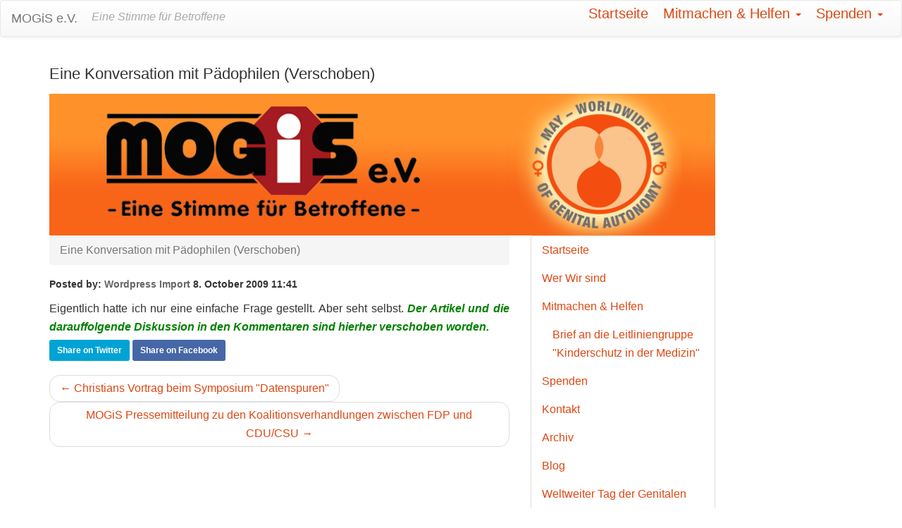

--- FILE ---
content_type: text/html; charset=utf-8
request_url: https://mogis-verein.de/blog/eine-konversation-mit-paedophilen-verschoben/
body_size: 4057
content:

<!doctype html>
<html lang="de">
<head>
<meta http-equiv="Content-type" content="text/html; charset=utf-8">
<meta name="viewport" content="width=device-width, initial-scale=1.0">

<meta name="keywords" content="">
<meta name="description" content="Eigentlich hatte ich nur eine einfache Frage gestellt. Aber seht selbst. Der Artikel und die darauffolgende Diskussion in den Kommentaren sind hierher verschoben worden.">
<title>Eine Konversation mit Pädophilen (Verschoben) | MOGiS e.V.</title>

<link rel="shortcut icon" href="/static/img/favicon.ico">


<link rel="alternate" type="application/rss+xml" title="RSS" href="/blog/feeds/rss/">
<link rel="alternate" type="application/atom+xml" title="Atom" href="/blog/feeds/atom/">




<link rel="stylesheet" href="/static/css/bootstrap.css">
<!-- link rel="stylesheet" href="/static/css/bootstrap-responsive.css" -->
<!-- link rel="stylesheet" href="/static/css/bootstrap-myresponsive.css" -->
<link rel="stylesheet" href="/static/css/mezzanine.css">
<link rel="stylesheet" href="/static/css/bootstrap-theme.css">



<link rel="stylesheet" href="/static/css/backend.css">



<script src="/static/mezzanine/js/jquery-3.4.1.js"></script>
<script src="/static/js/bootstrap.js"></script>
<script src="/static/js/bootstrap-extras.js"></script>


<!--[if lt IE 9]>
<script src="/static/js/html5shiv.js"></script>
<script src="/static/js/respond.min.js"></script>
<![endif]-->


</head>

<body id="body">



<div class="navbar navbar-default" role="navigation">
 <div class="navbar-header">
  <button type="button" class="navbar-toggle" data-toggle="collapse" data-target=".navbar-collapse"> <span class="sr-only">Toggle Navigation</span> <span class="icon-bar"></span> <span class="icon-bar"></span> <span class="icon-bar"></span> </button>
  <a class="navbar-brand" href="/">MOGiS e.V.</a>
  <p class="navbar-text visible-lg">Eine Stimme für Betroffene</p>
 </div>
 <div class="navbar-collapse collapse" style="float:right;">
  
<ul class="nav navbar-nav"><li class="
               "
        id="-"><a href="/"
        >
            Startseite
            
        </a></li><li class="dropdown
               "
        id="mitmachen-helfen"><a href="/mitmachen-helfen/"
        
        class="dropdown-toggle disabled" data-toggle="dropdown"
        >
            Mitmachen &amp; Helfen
            <b class="caret"></b></a><ul class="dropdown-menu"><li class="
               "
        id="briefleitliniekinderschutz"><a href="/briefleitliniekinderschutz/">Brief an die Leitliniengruppe &quot;Kinderschutz in der Medizin&quot;</a></li></ul></li><li class="dropdown
               "
        id="spenden"><a href="/spenden/"
        
        class="dropdown-toggle disabled" data-toggle="dropdown"
        >
            Spenden
            <b class="caret"></b></a><ul class="dropdown-menu"><li class="
               "
        id="spenden-formular"><a href="/spenden/formular/">Formular</a></li></ul></li></ul>

 </div>
</div>






<div class="container">
 <h1>
Eine Konversation mit Pädophilen (Verschoben)
</h1>
</div>

<div class="container">
 <div class="row banner">
  <div class="col-md-10 middle">
   <a href="//mogis.info" title="MOGiS e.V. - Eine Stimme f&amp;uuml;r Betroffene"><img alt="banner" src="/static/media/uploads/our-banner-logo_neu.png" style="box-shadow: 0 0 0px;width:100%;height:auto;"/></a>
  </div>
 </div>

 <div class="row">
  <div class="col-md-7 middle">
   <div>
    <ul class="breadcrumb">
      
      <li class="active">Eine Konversation mit Pädophilen (Verschoben)</li>
      
    </ul>
   </div>
   <div style="width:100%;display:block;">
    



<h6 class="post-meta">
    Posted by:
    
    <a href="/blog/author/WPImport/">Wordpress Import</a>
    
    8. October 2009 11:41
</h6>










<p><!-- ID2346DI -->Eigentlich hatte ich nur eine einfache Frage gestellt. Aber seht selbst. <strong><em><span style="color: #008000;">Der Artikel und die darauffolgende Diskussion in den Kommentaren sind </span></em></strong><a href="http://stillesleben.wordpress.com/2009/10/08/eine-konversation-mit-padophilen/" target="_self"><strong><em><span style="color: #008000;">hierher verschoben</span></em></strong></a><strong><em><span style="color: #008000;"> worden.</span></em></strong></p>










<div id="socialshareprivacy">

<a class="btn btn-sm share-twitter" target="_blank" href="http://twitter.com/home?status=http%3A//mogis.info/blog/eine-konversation-mit-padophilen-verschoben/%20Eine%20Konversation%20mit%20P%C3%A4dophilen%20%28Verschoben%29">Share on Twitter</a>
<a class="btn btn-sm share-facebook" target="_blank" href="http://facebook.com/sharer.php?u=http://mogis-verein.de/blog/eine-konversation-mit-paedophilen-verschoben/&amp;t=Eine%20Konversation%20mit%20P%C3%A4dophilen%20%28Verschoben%29">Share on Facebook</a>
</div>



<ul class="pager">



<li class="previous">
    <a href="/blog/christian-bahls-bei-ccc-datenspuren/">&larr; Christians Vortrag beim Symposium &quot;Datenspuren&quot;</a>
</li>






<li class="next">
    <a href="/blog/mogis-pressemitteilung-zur-den-koalitionsverhandlungen-zwischen-fdp-und-cducsu/">MOGiS Pressemitteilung zu den Koalitionsverhandlungen zwischen FDP und CDU/CSU &rarr;</a>
</li>



</ul>









   </div>
  </div>
  <div class="col-md-3 right">
   
   
     <div class="panel panel-default tree">

<ul class="nav nav-list navlist-menu-level-0"><li class="
    
    
    " id="tree-menu--"><a href="/">Startseite</a></li><li class="
    
    
    " id="tree-menu-wer-wir-sind"><a href="/wer-wir-sind/">Wer Wir sind</a></li><li class="
    
    
    " id="tree-menu-mitmachen-helfen"><a href="/mitmachen-helfen/">Mitmachen &amp; Helfen</a><ul class="nav nav-list navlist-menu-level-1"><li class="
    
    
    " id="tree-menu-briefleitliniekinderschutz"><a href="/briefleitliniekinderschutz/">Brief an die Leitliniengruppe &quot;Kinderschutz in der Medizin&quot;</a></li></ul></li><li class="
    
    
    " id="tree-menu-spenden"><a href="/spenden/">Spenden</a></li><li class="
    
    
    " id="tree-menu-kontakt"><a href="/kontakt/">Kontakt</a></li><li class="
    
    
    " id="tree-menu-archive"><a href="/archive/">Archiv</a></li><li class="
    
    
    " id="tree-menu--blog"><a href="/blog">Blog</a></li><li class="
    
    
    " id="tree-menu-https:--genitale-selbstbestimmung.de"><a href="https://genitale-selbstbestimmung.de">Weltweiter Tag der Genitalen Selbstbestimmung</a></li></ul>
</div>
   
   
   <div class="panel panel-default" id="cond-right-panel-container">
    <div class="panel-body">
     
     






<h3>Recent Posts</h3>
<ul class="list-unstyled recent-posts">

<li>
    <a href="/blog/mogis-ev-in-expertenanhorung-der-grunenefa-im-eu-parlament-am-28-marz-2023/">
        
    MOGiS e.V. in Expertenanhörung der Grünen/EFA im EU-Parlament am 28. März 2023
    </a>
</li>

<li>
    <a href="/blog/chatkontrolle-dorothee-hahne-nimmt-stellung-zum-aktuellen-gesetzentwurf-des-europaischen-parlaments/">
        
    #Chatkontrolle - Dorothée Hahne nimmt Stellung zum aktuellen Gesetzentwurf des Europäischen Parlaments
    </a>
</li>

<li>
    <a href="/blog/jahresruckblick-2022-und-spendenaufruf/">
        
    Jahresrückblick 2022 und Spendenaufruf
    </a>
</li>

<li>
    <a href="/blog/offener-brief-kinderschutz-selbstbestimmung-und-gleichstellung-umsetzen-die-beschneidungserlaubnis-1631d-bgb-abschaffen/">
        
    Offener Brief: Kinderschutz, Selbstbestimmung und Gleichstellung umsetzen: die &quot;Beschneidungserlaubnis&quot; § 1631d BGB abschaffen!
    </a>
</li>

<li>
    <a href="/blog/jahresruckblick-2021-und-spendenaufruf/">
        
    Jahresrückblick 2021 und Spendenaufruf
    </a>
</li>

</ul>






<h3>Archive</h3>

    
        
        <h6>2023</h6><ul class="list-unstyled">
    
    <li><a href="/blog/archive/2023/4/"
        >April</a> (1)</li>

    
    <li><a href="/blog/archive/2023/3/"
        >March</a> (1)</li>

    
        </ul>
        <h6>2022</h6><ul class="list-unstyled">
    
    <li><a href="/blog/archive/2022/12/"
        >December</a> (2)</li>

    
        </ul>
        <h6>2021</h6><ul class="list-unstyled">
    
    <li><a href="/blog/archive/2021/12/"
        >December</a> (1)</li>

    
    <li><a href="/blog/archive/2021/10/"
        >October</a> (1)</li>

    
    <li><a href="/blog/archive/2021/9/"
        >September</a> (1)</li>

    
    <li><a href="/blog/archive/2021/6/"
        >June</a> (1)</li>

    
    <li><a href="/blog/archive/2021/3/"
        >March</a> (1)</li>

    
    <li><a href="/blog/archive/2021/1/"
        >January</a> (1)</li>

    
        </ul>
        <h6>2020</h6><ul class="list-unstyled">
    
    <li><a href="/blog/archive/2020/3/"
        >March</a> (1)</li>

    
    <li><a href="/blog/archive/2020/2/"
        >February</a> (2)</li>

    
        </ul>
        <h6>2019</h6><ul class="list-unstyled">
    
    <li><a href="/blog/archive/2019/12/"
        >December</a> (1)</li>

    
    <li><a href="/blog/archive/2019/11/"
        >November</a> (1)</li>

    
    <li><a href="/blog/archive/2019/7/"
        >July</a> (1)</li>

    
        </ul>
        <h6>2018</h6><ul class="list-unstyled">
    
    <li><a href="/blog/archive/2018/12/"
        >December</a> (1)</li>

    
    <li><a href="/blog/archive/2018/3/"
        >March</a> (1)</li>

    
        </ul>
        <h6>2017</h6><ul class="list-unstyled">
    
    <li><a href="/blog/archive/2017/12/"
        >December</a> (1)</li>

    
    <li><a href="/blog/archive/2017/4/"
        >April</a> (1)</li>

    
        </ul>
        <h6>2015</h6><ul class="list-unstyled">
    
    <li><a href="/blog/archive/2015/6/"
        >June</a> (2)</li>

    
    <li><a href="/blog/archive/2015/4/"
        >April</a> (1)</li>

    
    <li><a href="/blog/archive/2015/2/"
        >February</a> (1)</li>

    
        </ul>
        <h6>2014</h6><ul class="list-unstyled">
    
    <li><a href="/blog/archive/2014/12/"
        >December</a> (2)</li>

    
    <li><a href="/blog/archive/2014/11/"
        >November</a> (1)</li>

    
    <li><a href="/blog/archive/2014/10/"
        >October</a> (1)</li>

    
    <li><a href="/blog/archive/2014/8/"
        >August</a> (1)</li>

    
    <li><a href="/blog/archive/2014/7/"
        >July</a> (1)</li>

    
    <li><a href="/blog/archive/2014/4/"
        >April</a> (3)</li>

    
    <li><a href="/blog/archive/2014/3/"
        >March</a> (2)</li>

    
    <li><a href="/blog/archive/2014/2/"
        >February</a> (3)</li>

    
    <li><a href="/blog/archive/2014/1/"
        >January</a> (7)</li>

    
        </ul>
        <h6>2013</h6><ul class="list-unstyled">
    
    <li><a href="/blog/archive/2013/12/"
        >December</a> (4)</li>

    
    <li><a href="/blog/archive/2013/11/"
        >November</a> (2)</li>

    
    <li><a href="/blog/archive/2013/10/"
        >October</a> (1)</li>

    
    <li><a href="/blog/archive/2013/9/"
        >September</a> (2)</li>

    
    <li><a href="/blog/archive/2013/4/"
        >April</a> (2)</li>

    
    <li><a href="/blog/archive/2013/3/"
        >March</a> (5)</li>

    
    <li><a href="/blog/archive/2013/1/"
        >January</a> (2)</li>

    
        </ul>
        <h6>2012</h6><ul class="list-unstyled">
    
    <li><a href="/blog/archive/2012/12/"
        >December</a> (5)</li>

    
    <li><a href="/blog/archive/2012/11/"
        >November</a> (2)</li>

    
    <li><a href="/blog/archive/2012/10/"
        >October</a> (3)</li>

    
    <li><a href="/blog/archive/2012/9/"
        >September</a> (15)</li>

    
    <li><a href="/blog/archive/2012/8/"
        >August</a> (3)</li>

    
    <li><a href="/blog/archive/2012/7/"
        >July</a> (6)</li>

    
    <li><a href="/blog/archive/2012/4/"
        >April</a> (1)</li>

    
    <li><a href="/blog/archive/2012/3/"
        >March</a> (3)</li>

    
    <li><a href="/blog/archive/2012/2/"
        >February</a> (6)</li>

    
    <li><a href="/blog/archive/2012/1/"
        >January</a> (2)</li>

    
        </ul>
        <h6>2011</h6><ul class="list-unstyled">
    
    <li><a href="/blog/archive/2011/12/"
        >December</a> (5)</li>

    
    <li><a href="/blog/archive/2011/11/"
        >November</a> (3)</li>

    
    <li><a href="/blog/archive/2011/10/"
        >October</a> (5)</li>

    
    <li><a href="/blog/archive/2011/9/"
        >September</a> (1)</li>

    
    <li><a href="/blog/archive/2011/8/"
        >August</a> (1)</li>

    
    <li><a href="/blog/archive/2011/6/"
        >June</a> (1)</li>

    
    <li><a href="/blog/archive/2011/5/"
        >May</a> (3)</li>

    
    <li><a href="/blog/archive/2011/4/"
        >April</a> (1)</li>

    
    <li><a href="/blog/archive/2011/3/"
        >March</a> (3)</li>

    
    <li><a href="/blog/archive/2011/2/"
        >February</a> (6)</li>

    
    <li><a href="/blog/archive/2011/1/"
        >January</a> (2)</li>

    
        </ul>
        <h6>2010</h6><ul class="list-unstyled">
    
    <li><a href="/blog/archive/2010/12/"
        >December</a> (1)</li>

    
    <li><a href="/blog/archive/2010/11/"
        >November</a> (5)</li>

    
    <li><a href="/blog/archive/2010/10/"
        >October</a> (3)</li>

    
    <li><a href="/blog/archive/2010/9/"
        >September</a> (6)</li>

    
    <li><a href="/blog/archive/2010/7/"
        >July</a> (2)</li>

    
    <li><a href="/blog/archive/2010/6/"
        >June</a> (1)</li>

    
    <li><a href="/blog/archive/2010/4/"
        >April</a> (6)</li>

    
    <li><a href="/blog/archive/2010/3/"
        >March</a> (7)</li>

    
    <li><a href="/blog/archive/2010/2/"
        >February</a> (1)</li>

    
    <li><a href="/blog/archive/2010/1/"
        >January</a> (2)</li>

    
        </ul>
        <h6>2009</h6><ul class="list-unstyled">
    
    <li><a href="/blog/archive/2009/12/"
        >December</a> (3)</li>

    
    <li><a href="/blog/archive/2009/11/"
        >November</a> (6)</li>

    
    <li><a href="/blog/archive/2009/10/"
        >October</a> (10)</li>

    
    <li><a href="/blog/archive/2009/9/"
        >September</a> (10)</li>

    
    <li><a href="/blog/archive/2009/8/"
        >August</a> (8)</li>

    
    <li><a href="/blog/archive/2009/7/"
        >July</a> (5)</li>

    
    <li><a href="/blog/archive/2009/6/"
        >June</a> (11)</li>

    
    <li><a href="/blog/archive/2009/5/"
        >May</a> (18)</li>

    
    <li><a href="/blog/archive/2009/4/"
        >April</a> (36)</li>

</ul>






<h3>Categories</h3>
<ul class="list-unstyled">

<li><a href="/blog/category/netzpolitik/"
    >Netzpolitik</a> (126)</li>

<li><a href="/blog/category/pressemappe/"
    >Pressemappe</a> (84)</li>

<li><a href="/blog/category/in-eigener-sache/"
    >In eigener Sache</a> (109)</li>

<li><a href="/blog/category/community/"
    >Community</a> (60)</li>

<li><a href="/blog/category/betroffene/"
    >Betroffene</a> (70)</li>

<li><a href="/blog/category/offtopic/"
    >Offtopic</a> (10)</li>

<li><a href="/blog/category/uncategorized/"
    >Uncategorized</a> (34)</li>

</ul>











<h3>Authors</h3>
<ul class="list-unstyled">

    <li><a href="/blog/author/Admin/"
        >Admin</a>
        (3)</li>

    <li><a href="/blog/author/SiteAdmin/"
        >Site Admin</a>
        (15)</li>

    <li><a href="/blog/author/WPImport/"
        >Wordpress Import</a>
        (258)</li>

    <li><a href="/blog/author/ContentAdmin03/"
        >Ben</a>
        (3)</li>

    <li><a href="/blog/author/ContentAdmin02/"
        >We</a>
        (2)</li>

</ul>




<h3>Feeds</h3>




    <a href="/blog/feeds/rss/">RSS</a> /
    <a href="/blog/feeds/atom/">Atom</a>





     
     
     

     
    </div>
   </div>
   <script type="text/javascript">
   <!--
   if ($.trim($("#cond-right-panel-container div").text()) == '') {
       $("#cond-right-panel-container").remove();
   }
   //-->
   </script>
  </div>

 </div>
</div>


<footer>
 <div class="container">
  

<div class="nav-footer"><ul class="list-unstyled"><li 
            id="footer-menu--"><a href="/">Startseite</a></li></ul><ul class="list-unstyled"><li 
            id="footer-menu-wer-wir-sind"><a href="/wer-wir-sind/">Wer Wir sind</a></li><li 
            id="footer-menu-wer-wir-sind-satzung"><a href="/wer-wir-sind/satzung/">Satzung</a></li></ul><ul class="list-unstyled"><li 
            id="footer-menu-mitmachen-helfen"><a href="/mitmachen-helfen/">Mitmachen &amp; Helfen</a></li></ul><ul class="list-unstyled"><li 
            id="footer-menu-spenden"><a href="/spenden/">Spenden</a></li></ul><ul class="list-unstyled"><li 
            id="footer-menu-impressum"><a href="/impressum/">Impressum</a></li></ul><ul class="list-unstyled"><li 
            id="footer-menu-kontakt"><a href="/kontakt/">Kontakt</a></li></ul><ul class="list-unstyled"><li 
            id="footer-menu-https:--genitale-selbstbestimmung.de"><a href="https://genitale-selbstbestimmung.de">Weltweiter Tag der Genitalen Selbstbestimmung</a></li></ul></div>

 </div>
</footer>


</body>
</html>
